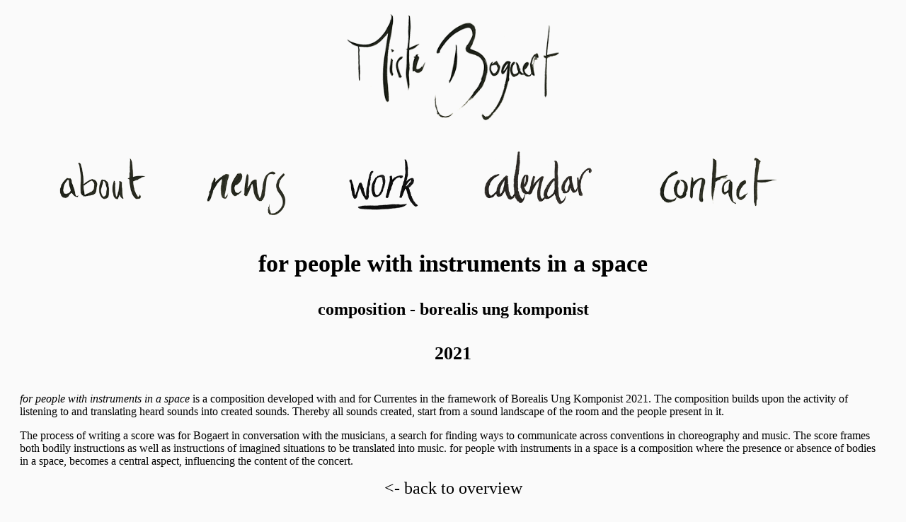

--- FILE ---
content_type: text/html; charset=UTF-8
request_url: https://mirtebogaert.com/?p=4&cid=166&id=161
body_size: 2645
content:
<!DOCTYPE html>
<html lang="en">
  <head>
    <meta charset="utf-8">
    <meta http-equiv="X-UA-Compatible" content="IE=edge">
    <meta name="viewport" content="width=device-width, initial-scale=1">
    <title>Mirte Bogaert - Work</title>
	<link href="CSS.php" rel="stylesheet" type="text/css">
    <link href="css/bootstrap.min.css" rel="stylesheet">
	<meta name="keywords" content="mirte, bogaert, contemporary, dance, artist, belgian, brussels, bergen, parts" />
    <meta property="og:title" content="Mirte Bogaert" />
    <meta property="og:image" content="http://mirtebogaert.com/IMG/header-partial.png">
    <meta name="description" content="Mirte Bogaert is a Belgian dance artist based in Bergen, Norway. Her work is characterised by connecting voice work and music with contemporary dance." />
    <meta property="og:description" content="Mirte Bogaert is a Belgian dance artist based in Bergen, Norway. Her work is characterised by connecting voice work and music with contemporary dance." />
    <meta property="og:url" content="http://www.mirtebogaert.com">
	<meta name="robots" content="index,follow" />
    <!--[if lt IE 9]>
      <script src="https://oss.maxcdn.com/html5shiv/3.7.2/html5shiv.min.js"></script>
      <script src="https://oss.maxcdn.com/respond/1.4.2/respond.min.js"></script>
    <![endif]-->
    <style>
    @import '//fonts.googleapis.com/css?family=Lato:400,400italic|Arvo:700,400,400italic';
	</style>
  </head>
  <body>
  <div class="container" style='margin-top: 20px;'>
    
    <div class="row" style="text-align: center;">
	<header class="col-sm-4"><a href="?p=1"><img src="IMG/header.png" id="header_img"></a></header>
  	<nav class="col-sm-8 navbar" style=''><div id="nav_collection"><div class="nav_div"><a href="?p=2"><img class="nav_img" src="IMG/nav-about.png" onmouseover="this.src='IMG/nav-about-ul.png'" onmouseout="this.src='IMG/nav-about.png'"></a></div><div class="nav_div"><a href="?p=3"><img class="nav_img" src="IMG/nav-news.png" onmouseover="this.src='IMG/nav-news-ul.png'" onmouseout="this.src='IMG/nav-news.png'"></a></div><div class="nav_div"><a href="?p=4"><img src="IMG/nav-work-ul.png" class="nav_img"></div></a><div class="nav_div"><a href="?p=6"><img class="nav_img" src="IMG/nav-calendar.png" onmouseover="this.src='IMG/nav-calendar-ul.png'" onmouseout="this.src='IMG/nav-calendar.png'"></a></div><div class="nav_div"><a href="?p=5"><img class="nav_img" src="IMG/nav-contact.png" onmouseover="this.src='IMG/nav-contact-ul.png'" onmouseout="this.src='IMG/nav-contact.png'"></a></div>    </div></nav>
    </div>
    
    <main class="row"  style="margin-left: 20px; padding-right: 20px;">
    
     <div class="col-sm-6 col-xs-12 col-sm-push-6">
        <h2 class="work-title">for people with instruments in a space</h2>
        <h4 class="work-extrainfo">composition - borealis ung komponist</h4>
        <h4 class="work-date">2021</h4>
        <p><i>for people with instruments in a space</i> is a composition developed with and for Currentes in the framework of <a href="https://www.borealisfestival.no/2020/borealis-ung-komponist/" target="_blank"> Borealis Ung Komponist 2021</a>. The composition builds upon the activity of listening to and translating heard sounds into created sounds. Thereby all sounds created, start from a sound landscape of the room and the people present in it. 

<p>The process of writing a score was for Bogaert in conversation with the musicians, a search for finding ways to communicate across conventions in choreography and music. The score frames both bodily instructions as well as instructions of imagined situations to be translated into music. for people with instruments in a space is a composition where the presence or absence of bodies in a space, becomes a central aspect, influencing the content of the concert. </p>

        <p style="text-align: center;"><a href="?p=6#c166" class="back-to-overview">&#60;- back to overview</a></p>
    </div>
    <div class="col-sm-6 col-xs-12 col-sm-pull-6 " style="margin-top: 20px;">

    	<div class="jcarousel-wrapper swipeable">
	        <div class="jcarousel jcarousel-work">
	            <ul>
	                
	                    <li><figure><img src="UPL/cut.jpg" class="img-rounded" style="border: 2px solid #000; max-height:400px;"></figure></li>
	                    <li><figure><img src="UPL/for_people_with_instruments_in_a_space_-_Mirte_Bogaert_-_Borealis_Ung_Komponist_2021_final__copy.jpg" class="img-rounded" style="border: 2px solid #000; max-height:400px;"></figure></li>
	                    <li><figure><img src="UPL/Borealis_BUK_Social_Square_Mirte_(c)_Thor_Brødreskift:Borealis.jpeg" class="img-rounded" style="border: 2px solid #000; max-height:400px;"><figcaption class="imgcaption">&copy; Thor Brødreskift/Borealis</figcaption></figure></li>	            </ul>
	        </div>
	        <a href="#" id="btnLeft" class="jcarousel-control-prev inactive">&#60;</a>
	        <a href="#" id="btnRight" class="jcarousel-control-next">&#62;</a>
	    </div>

        		<div class="jcarousel-wrapper navigation">
                    <div  class="jcarousel-navigation">
                        <ul>
                            <li><img src="UPL/cut.jpg" class="img-rounded" style="max-height:50px;"></li><li><img src="UPL/for_people_with_instruments_in_a_space_-_Mirte_Bogaert_-_Borealis_Ung_Komponist_2021_final__copy.jpg" class="img-rounded" style="max-height:50px;"></li><li><img src="UPL/Borealis_BUK_Social_Square_Mirte_(c)_Thor_Brødreskift:Borealis.jpeg" class="img-rounded" style="max-height:50px;"></li>                        </ul>

                    </div>
                    <a href="#" class="jcarousel-navigation-prev inactive">&#60;</a>
                    <a href="#" class="jcarousel-navigation-next">&#62;</a>
                </div>

    </div>
    </main></div><script src="https://ajax.googleapis.com/ajax/libs/jquery/1.11.3/jquery.min.js"></script>
  <script src="js/jquery.jcarousel.min.js"></script>
  <script type="text/javascript" src="js/jcarousel.connected-carousels.js"></script>

  <script src="js/bootstrap.min.js"></script>
  <script type="text/javascript" src="js/jquery.touchSwipe.min.js"></script>
  <script>
  (function($) {
    $(function() {
        var jcarousel = $('.jcarousel');

        jcarousel
            .on('jcarousel:reload jcarousel:create', function () {
                var carousel = $(this),
                    width = carousel.innerWidth();

                if (width >= 992) {
                    //width = width / 3;
                    $('.jcarousel-pagination').jcarouselPagination({ perPage: 3});
                    $('.jcarousel-navigation-prev').jcarouselControl({target: '-=10'});
                    $('.jcarousel-navigation-next').jcarouselControl({target: '+=10'});
                    
                } else if (width >= 600) {
                    //width = width / 2;
                    $('.jcarousel-pagination').jcarouselPagination({ perPage: 2});
                    $('.jcarousel-navigation-prev').jcarouselControl({target: '-=5'});
                    $('.jcarousel-navigation-next').jcarouselControl({target: '+=5'});
                }
                else
                {
					$('.jcarousel-pagination').jcarouselPagination({ perPage: 1});
                    $('.jcarousel-navigation-prev').jcarouselControl({target: '-=3'});
                    $('.jcarousel-navigation-next').jcarouselControl({target: '+=3'});
                }

                carousel.jcarousel('items').css('width', Math.ceil(width) + 'px');
            })
            .jcarousel({
			    center: true
			});

			//$('.jcarousel-navigation').jcarousel('reload');


        $('.jcarousel-control-prev')
            .on('jcarouselcontrol:active', function() {
                $(this).removeClass('inactive');
            })
            .on('jcarouselcontrol:inactive', function() {
                $(this).addClass('inactive');
            });

        $('.jcarousel-control-next')
            .on('jcarouselcontrol:active', function() {
                $(this).removeClass('inactive');
            })
            .on('jcarouselcontrol:inactive', function() {
                $(this).addClass('inactive');
            });

        $('.jcarousel-navigation-prev')
            .on('jcarouselcontrol:active', function() {
                $(this).removeClass('inactive');
            })
            .on('jcarouselcontrol:inactive', function() {
                $(this).addClass('inactive');
            });

        $('.jcarousel-navigation-next')
            .on('jcarouselcontrol:active', function() {
                $(this).removeClass('inactive');
            })
            .on('jcarouselcontrol:inactive', function() {
                $(this).addClass('inactive');
            });

        $('.jcarousel-pagination')
            .on('jcarouselpagination:active', 'a', function() {
                $(this).addClass('active');
            })
            .on('jcarouselpagination:inactive', 'a', function() {
                $(this).removeClass('active');
            })
            .on('click', function(e) {
                e.preventDefault();
            })
            .jcarouselPagination({
                item: function(page) {
                    return '<a href="#' + page + '">' + page + '</a>';
                }
            });
    });

                $(".swipeable").swipe({
                    swipe: function (event, direction) {
                        if (direction === "left")
                            $("#btnRight").click();
                        else if (direction === "right")
                            $("#btnLeft").click();
                    },
                    threshold: 2,
                    allowPageScroll: "vertical"
                });
})(jQuery);
  </script>

    <script type="text/javascript">
    var sc_project=11731862; 
    var sc_invisible=1; 
    var sc_security="b86e2daa"; 
    </script>
    <script type="text/javascript" src="https://www.statcounter.com/counter/counter.js" async></script>
    <noscript><div class="statcounter"><img class="statcounter" src="//c.statcounter.com/11731862/0/b86e2daa/1/" alt=""></div></noscript>

  </body>
</html>


--- FILE ---
content_type: text/css;charset=UTF-8
request_url: https://mirtebogaert.com/CSS.php
body_size: 1744
content:
@font-face {
    font-family: mirte;
    src: url('fonts/MirteBogaertHandwritingC.ttf');
}
a {
text-decoration: none;
     color: #000000; /* #4E443C; */
}
a:hover {
color: #000000;
cursor:pointer;
/* border-bottom: 1px solid #000; */
}
/* Simple fluid media
   Note: Fluid media requires that you remove the media's height and width attributes from the HTML
   http://www.alistapart.com/articles/fluid-images/ 
*/
img, object, embed, video {
    max-width: 100%;
}
/* IE 6 does not support max-width so default to width 100% */
.ie6 img {
    width:100%;
}

body {
    background-color: #FAFAFA;
}

.adm_img {
    max-width: 100%;
    max-height: 100%;
}

.adm_tab {
    width: 180px;
    text-align: center;
}

.calendar-card {
    background-color: #fff;
    border-radius: 10px;
    padding-bottom: 5px;
    box-shadow:0 8px 17px 0 rgba(0,0,0,.1),0 6px 20px 0 rgba(0,0,0,.01);
    border: solid 1px #eee;
}


.calendar-card-past {
   opacity: 0.4;
}

.card {
    background-color: #fff;
    border-radius: 10px;
    margin: 10px 0 10px 0;
    padding-bottom: 10px;
    box-shadow:0 8px 17px 0 rgba(0,0,0,.1),0 6px 20px 0 rgba(0,0,0,.01);
    border: solid 1px #eee;
}

.card:hover{
    transition:box-shadow .25s;
    box-shadow:0 8px 17px 0 rgba(0,0,0,.2),0 6px 20px 0 rgba(0,0,0,.05)
}

.back-to-overview{
font-family: mirte; 
font-size: 24px; 
text-decoration: none; 
font-weight: 0;
}


.work-title, .news-title, .contact-title {
     font-family: mirte;
     font-size: 34px;  /* 50px */
     text-align: center;
     color: #000000; /* #4E443C; */
    font-weight: 900;
}

.calendar-title {
     font-family: 'Helvetica Neue', Helvetica, Arial, sans-serif;;
     font-size: 20px;  /* 50px  */
     text-align: left;
    margin-left: 15px;
    margin-right: 10px;
     margin-top: 15px;
     margin-bottom: 0px;
}

.calendar-date {
    text-align:left; 
    font-family: mirte;
   margin-top: 8px; 
    font-size: 24px; /* 26px */
    margin-left: 15px;
     color: #000000; /* #4E443C; */

}

.calendar-venue {
    text-align:left; 
    font-family: 'Helvetica Neue', Helvetica, Arial, sans-serif;
    font-size: 14px; 
    margin-top: 10px; 
    margin-bottom: 2px; 
    padding-bottom: 8px; 
    margin-left: 15px; 
    margin-right: 10px; 
}

.calendar-extrainfo {
    font-family: 'Helvetica Neue', Helvetica, Arial, sans-serif;
    font-size: 14px; 
    margin-top: 15px; 
    margin-left: 15px; 
    margin-right: 15px; 
}

.work-overview-title {
    padding-bottom: 0px;
    padding-left: 10px;
    white-space: nowrap;
    background: -webkit-linear-gradient(left,#000000 75%, #fff); /* #4E443C; */
   -webkit-background-clip: text;
   -webkit-text-fill-color: transparent;
    font-weight: bold;
}

.work-extrainfo {
    text-align:center; 
    font-family: mirte;
    font-size: 24px; 
    padding: 0px;
     color: #000000; 
}

.work-date, .news-date {
    text-align:center; 
    font-family: mirte;
    font-size: 26px; /* 26px */
    padding-bottom: 5px;
    font-weight: bold;
     color: #000000; /* #4E443C; */

}

.sub-title {
    font-family: mirte;
    font-size: 26px; /* 26px */
}

.imgcaption {
 /*   text-align:right; 
    padding-right: 28px;*/ 
    padding-left: 8px;
    font-size: 12px;
    color: #777777;
 /*     margin: 0px;
    padding: 0px;
  font-family: mirte;
    padding-bottom: 15px; */
}

    #header_img {
        width: 90%; height: auto; max-width: 300px;
    }
    
    .nav_img {
        width: 65%; height: auto; float: right; margin-top: 40px;
    }
    .nav_div {
        display: table-cell;
    }
    
    #nav_collection {
        display: table; table-layout: fixed;
    }
    
    .news {
        font-family: 'Arvo', 'Helvetica Neue', Helvetica, Arial, sans-serif;
        margin-top: 50px;
    }
    


.jcarousel-wrapper {
    position: relative;
    width: 100%;
}

.jcarousel {
    position: relative;
    overflow: hidden;
    text-align: center;
    width: calc(100% - 25px);
}

.jcarousel ul {
    width: 20000em;
    position: relative;
    list-style: none;
    margin: 0px;
    padding: 0px;
    display: table;
}

.jcarousel li {
    width: 200px;
    float: left;
    padding: 0px 0px 0px 35px;
    display: inline-block;
   vertical-align: middle;
    border: 1px solid #fff;
    -moz-box-sizing: border-box;
    -webkit-box-sizing: border-box;
    box-sizing: border-box;
}

.jcarousel img {
    display: inline-block;
    max-width: 100%;
    height: auto !important;
}

/** Carousel Controls **/
.jcarousel-control-prev,
.jcarousel-control-next {
    position: absolute;
    top: 40%;
    width: 30px;
    height: 30px;
    text-align: center;
    text-decoration: none;
     color: #000000; /* #4E443C; */
    font: 40px mirte;
/* font: 24px/27px Arial, sans-serif;
    text-shadow: 0 0 1px #000;
    background: #6E645C;
    color: #fff;
    -webkit-border-radius: 30px;
       -moz-border-radius: 30px;
            border-radius: 30px;
    -webkit-box-shadow: 0 0 2px #999;
       -moz-box-shadow: 0 0 2px #999;
            box-shadow: 0 0 2px #999;
*/
}

.jcarousel-control-prev {
    left: 0px;
}

.jcarousel-control-next {
    right: 0px;
}

.jcarousel-control-prev:hover span,
.jcarousel-control-next:hover span {
    display: block;
}

.jcarousel-control-prev.inactive,
.jcarousel-control-next.inactive {
    opacity: 0.1;
    cursor: default;
}



.navigation {
    position: relative;
    width: 100%;
}


.jcarousel-navigation {  
    width: calc(100% - 50px);
    height: 60px;
    margin-top: 8px;
    margin-left: 25px;
    overflow: hidden;
    display: inline-block;
    text-align: center;
    position: relative;
}

.jcarousel-navigation ul {
/*    
    display: inline-block;
    padding-left: 0;
*/
    position: relative;
    list-style: none;
    margin: 0px;
    padding: 0px;
    display: inline-block;
    white-space: nowrap;
}

.jcarousel-navigation li {
    width: initial;
    cursor: pointer;
    overflow: hidden;
    display: inline-block;
}

.jcarousel-navigation li img {
    display: inline-block;
    border: 2px solid #fff;
    overflow: hidden;
}


.jcarousel-navigation li.active img {
    border-color: #000;
}

/** Carousel Controls **/
.jcarousel-navigation-prev,
.jcarousel-navigation-next {
    position: absolute;
    text-decoration: none;
     color: #000000; /* #4E443C; */
    font: 30px mirte;
}

.jcarousel-navigation-prev {
    left: 0;
}

.jcarousel-navigation-next {
    right: 0;
}

.jcarousel-navigation-prev.inactive,
.jcarousel-navigation-next.inactive {
    opacity: .1;
    cursor: default;
}

.jcarousel-work {
    margin-top: 0;
}

.jcarousel-news {
    margin-top: 0px;
}

@media screen and (min-width: 768px) {
    .jcarousel-work {
        margin-top: 100px;
    }
    .jcarousel-news {
        margin-top: 50px;
    }
}

}

@media screen and (min-width: 992px) {
      .grid-md-right-align {
         text-align: right;
      }
}
